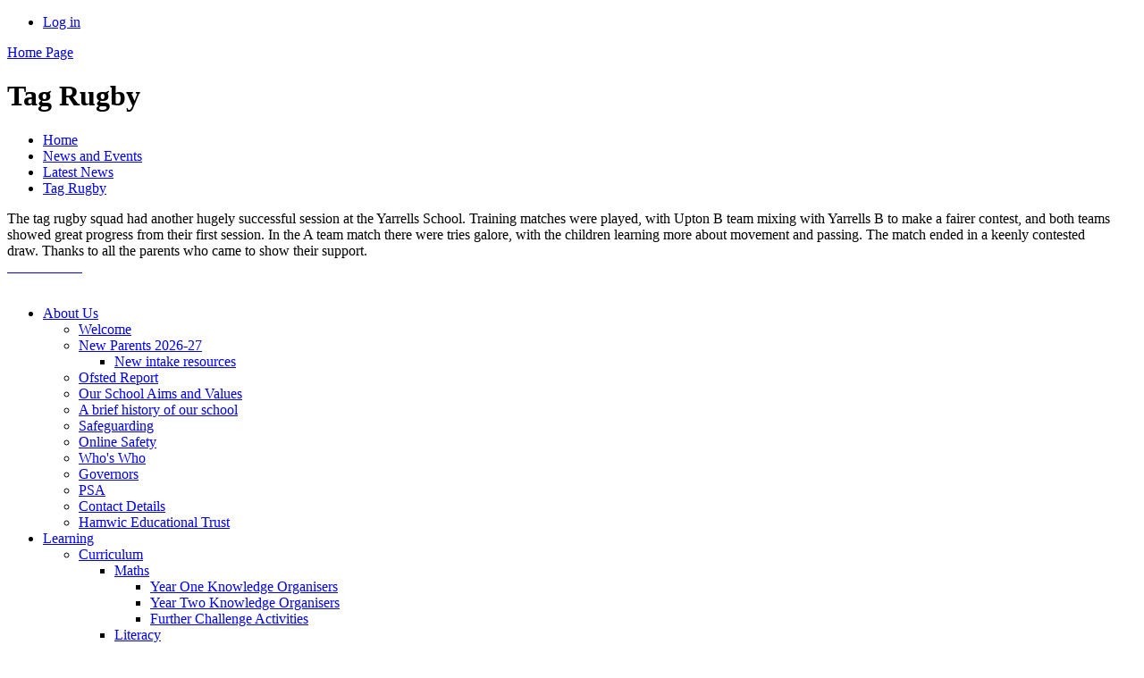

--- FILE ---
content_type: text/html; charset=utf-8
request_url: https://www.uptoninf.dorset.sch.uk/news/detail/tag-rugby/
body_size: 37081
content:



<!DOCTYPE html>

            <!--[if IE 6]><html class="lt-ie10 lt-ie9 lt-ie8 lt-ie7 ie6 ie" lang="en"><![endif]-->
            <!--[if IE 7]><html class="lt-ie10 lt-ie9 lt-ie8 ie7 ie" lang="en"><![endif]-->
            <!--[if IE 8]><html class="lt-ie10 lt-ie9 ie8 ie" lang="en"><![endif]-->
            <!--[if IE 9]><html class="lt-ie10 ie9 ie" lang="en"><![endif]-->
            <!--[if gt IE 9]><!--><html lang="en"><!--<![endif]-->
            
<head>

  <meta charset="utf-8">
  <meta http-equiv="X-UA-Compatible" content="IE=edge,chrome=1">
  <meta name="viewport" content="width=1024">
  <meta name="keywords" content="Upton Infants' School">
  <meta name="description" content="Upton Infants' School">

  
  <title>Tag Rugby | Upton Infants' School</title>

  




  <link rel="stylesheet" href="https://primarysite-prod-sorted.s3.amazonaws.com/static/7.0.4/gen/presenter_prologue_css.7b7812f9.css" type="text/css">




<style type="text/css">
  .ps_primarysite-editor_panel-site-coloured-content {
    background-color: #ffffff!important;
  }
</style>


  <link rel="stylesheet" href="https://primarysite-prod-sorted.s3.amazonaws.com/static/7.0.4/gen/all-site-icon-choices.034951b5.css" type="text/css">



  
  <link rel="shortcut icon" href="https://primarysite-prod.s3.amazonaws.com/theme/UptonInfantsSchool/favicon.ico" />
  <link rel="apple-touch-icon" href="https://primarysite-prod.s3.amazonaws.com/theme/UptonInfantsSchool/apple-touch-icon-precomposed.png" />
  <link rel="apple-touch-icon-precomposed" href="https://primarysite-prod.s3.amazonaws.com/theme/UptonInfantsSchool/apple-touch-icon-precomposed.png" />
  
  <meta name="application-name" content="Upton Infants' School"/>
  <meta name="msapplication-TileColor" content="#00AAEF"/>
  <meta name="msapplication-TileImage" content="https://primarysite-prod.s3.amazonaws.com/theme/UptonInfantsSchool/metro-icon.png"/>

  
  <link href="https://fonts.googleapis.com/css?family=McLaren" rel="stylesheet">
  
  <link rel="stylesheet" type="text/css" href="https://primarysite-prod.s3.amazonaws.com/theme/UptonInfantsSchool/style.css" />
  
  


        

<script>
  // This is the first instance of `window.psProps`, so if these values are removed, make sure
  // `window.psProps = {};` is still there because it's used in other places.
  window.psProps = {
    lazyLoadFallbackScript: 'https://primarysite-prod-sorted.s3.amazonaws.com/static/7.0.4/gen/lazy_load.1bfa9561.js',
    picturefillScript: 'https://primarysite-prod-sorted.s3.amazonaws.com/static/7.0.4/gen/picturefill.a26ebc92.js'
  };
</script>


  <script type="text/javascript" src="https://primarysite-prod-sorted.s3.amazonaws.com/static/7.0.4/gen/presenter_prologue_js.cfb79a3d.js"></script>


<script type="text/javascript">
  function ie() {
    for (var v = 3, el = document.createElement('b'), all = el.all || [];
      el.innerHTML = '<!--[if gt IE ' + (++v) + ']><i><![endif]-->', all[0]; );
    return v > 4 ? v : document.documentMode;
  }

  $(function() {
    switch (ie()) {
      case 10:
        ps.el.html.addClass('ie10');
      case 9:
      case 8:
        ps.el.body.prepend(
          '<div class="unsupported-browser">' +
            '<span class="warning-logo">&#xe00a; </span>' +
            'This website may not display correctly as you are using an old version of ' +
            'Internet Explorer. <a href="/primarysite/unsupported-browser/">More info</a>' +
          '</div>');
        break;
    }
  });
</script>

<script type="text/javascript">
  $(function() {
    ps.el.body
      .data('social_media_url', 'https://social.secure-primarysite.net/site/upton-infants-school/')
      .data('social_media_api', 'https://social.secure-primarysite.net/api/site-connected/upton-infants-school/')
      .data('STATIC_URL', 'https://primarysite-prod-sorted.s3.amazonaws.com/static/7.0.4/')
      .data('site_width', 635)
      .data('news_width', 447)
      .data('csrf_token', 'LNSEgPwB6BtPs7RCPFHSHwfk0uwfEsTxuCnVI8O3Zpo7Aow27e11B6NPutgu2lwz')
      .data('disable_right_click', 'True')
      .data('normalize_css', 'https://primarysite-prod-sorted.s3.amazonaws.com/static/7.0.4/gen/normalize_css.7bf5a737.css')
      .data('ck_editor_counterbalances', 'https://primarysite-prod-sorted.s3.amazonaws.com/static/7.0.4/gen/ck_editor_counterbalances.2519b40e.css')
      .data('basic_site', false)
      // Seasonal Effects
      .data('include_seasonal_effects', '')
      .data('show_seasonal_effects_on_page', '')
      .data('seasonal_effect', '3')
      .data('can_enable_seasonal_effects', 'False')
      .data('seasonal_effect_active', 'False')
      .data('disablePicturesBlock', false)
      .data('hasNewCookiePopup', true);

    if (document.documentElement.dataset.userId) {
      window.updateCsrf();
    }
  });
</script>


<script>

function recaptchaCallback() {
    grecaptcha.ready(function() {
        var grecaptcha_execute = function(){
    grecaptcha.execute('6LcHwgAiAAAAAJ6ncdKlMyB1uNoe_CBvkfgBiJz1', {action: 'homepage'}).then(function(token) {
        document.querySelectorAll('input.django-recaptcha-hidden-field').forEach(function (value) {
            value.value = token;
        });
        return token;
    })
};
grecaptcha_execute()
setInterval(grecaptcha_execute, 120000);


    });
  };
</script>






  

  
  

  </head>


  <body>

  
<div class="container-two">
  <div class="container">
    <div class="inner-container">

      <nav class="helper-nav xsmall">
        <ul>
          <li>
  <a href="https://upton-infants-school.secure-primarysite.net/accounts/login/primarysite/?next=/news/detail/tag-rugby/" rel="nofollow">Log in</a>

</li>
        </ul>
      </nav>

      <header class="main-header">
        
        <a href="/" class="home-link" title="Home Page">Home Page</a>
        

      </header>

      <div class="content-container">

        <h1 class="page-title xxlarge">
  Tag Rugby
</h1>

          <ul class="breadcrumbs xsmall">
            
  <li><a href="/">Home</a></li>
  <li><a href="/topic/news-and-events">News and Events</a></li>
  <li><a href="/stream/news/full/1/-//">Latest News</a></li>
  <li><a href="/news/detail/tag-rugby/">Tag Rugby</a></li>

          </ul>

        
  <div class="ps_news-detail-text">The tag rugby squad had another hugely successful session at the Yarrells School. Training matches were played, with Upton B team mixing with Yarrells B to make a fairer contest, and both teams showed great progress from their first session. In the A team match there were tries galore, with the children learning more about movement and passing. The match ended in a keenly contested draw. Thanks to all the parents who came to show their support. </div>
  <div>

<div id="ps_news-images-section-949921946" class="news-rendered-pictures">

    <div class="slideshow">
    
        <a href="https://primarysite-prod-sorted.s3.amazonaws.com/upton-infants-school/UploadedImage/45a5b4310e8043649a9a2777f26fb07e_1x1.jpeg">
            <img src="https://primarysite-prod-sorted.s3.amazonaws.com/upton-infants-school/UploadedImage/45a5b4310e8043649a9a2777f26fb07e_thumb.png" alt="">
        </a>
    
        <a href="https://primarysite-prod-sorted.s3.amazonaws.com/upton-infants-school/UploadedImage/a20b248ca6ee4b18955b564d0a2f37bb_1x1.jpeg">
            <img src="https://primarysite-prod-sorted.s3.amazonaws.com/upton-infants-school/UploadedImage/a20b248ca6ee4b18955b564d0a2f37bb_thumb.png" alt="">
        </a>
    
        <a href="https://primarysite-prod-sorted.s3.amazonaws.com/upton-infants-school/UploadedImage/8c6a15d4b288467f9663858327e27d26_1x1.jpeg">
            <img src="https://primarysite-prod-sorted.s3.amazonaws.com/upton-infants-school/UploadedImage/8c6a15d4b288467f9663858327e27d26_thumb.png" alt="">
        </a>
    
        <a href="https://primarysite-prod-sorted.s3.amazonaws.com/upton-infants-school/UploadedImage/b08846d190664c9391a167dc214ae3f3_1x1.jpeg">
            <img src="https://primarysite-prod-sorted.s3.amazonaws.com/upton-infants-school/UploadedImage/b08846d190664c9391a167dc214ae3f3_thumb.png" alt="">
        </a>
    
        <a href="https://primarysite-prod-sorted.s3.amazonaws.com/upton-infants-school/UploadedImage/360ec5b1385b418cb4f7418d0debd0cd_1x1.jpeg">
            <img src="https://primarysite-prod-sorted.s3.amazonaws.com/upton-infants-school/UploadedImage/360ec5b1385b418cb4f7418d0debd0cd_thumb.png" alt="">
        </a>
    
        <a href="https://primarysite-prod-sorted.s3.amazonaws.com/upton-infants-school/UploadedImage/6a07be2323ee4359b91e3a5880b48de7_1x1.jpeg">
            <img src="https://primarysite-prod-sorted.s3.amazonaws.com/upton-infants-school/UploadedImage/6a07be2323ee4359b91e3a5880b48de7_thumb.png" alt="">
        </a>
    
        <a href="https://primarysite-prod-sorted.s3.amazonaws.com/upton-infants-school/UploadedImage/9c4634b757354732a101d2b21c2df151_1x1.jpeg">
            <img src="https://primarysite-prod-sorted.s3.amazonaws.com/upton-infants-school/UploadedImage/9c4634b757354732a101d2b21c2df151_thumb.png" alt="">
        </a>
    
        <a href="https://primarysite-prod-sorted.s3.amazonaws.com/upton-infants-school/UploadedImage/d61b2823b97441219143127c30a52c03_1x1.jpeg">
            <img src="https://primarysite-prod-sorted.s3.amazonaws.com/upton-infants-school/UploadedImage/d61b2823b97441219143127c30a52c03_thumb.png" alt="">
        </a>
    
        <a href="https://primarysite-prod-sorted.s3.amazonaws.com/upton-infants-school/UploadedImage/243a3b789ac24950a7820c5aacbc9357_1x1.jpeg">
            <img src="https://primarysite-prod-sorted.s3.amazonaws.com/upton-infants-school/UploadedImage/243a3b789ac24950a7820c5aacbc9357_thumb.png" alt="">
        </a>
    
        <a href="https://primarysite-prod-sorted.s3.amazonaws.com/upton-infants-school/UploadedImage/471c4130eb4947da98f3fb1ed22d7d38_1x1.jpeg">
            <img src="https://primarysite-prod-sorted.s3.amazonaws.com/upton-infants-school/UploadedImage/471c4130eb4947da98f3fb1ed22d7d38_thumb.png" alt="">
        </a>
    
        <a href="https://primarysite-prod-sorted.s3.amazonaws.com/upton-infants-school/UploadedImage/321e092a30474faa8b92b4d52f44a826_1x1.jpeg">
            <img src="https://primarysite-prod-sorted.s3.amazonaws.com/upton-infants-school/UploadedImage/321e092a30474faa8b92b4d52f44a826_thumb.png" alt="">
        </a>
    
        <a href="https://primarysite-prod-sorted.s3.amazonaws.com/upton-infants-school/UploadedImage/24b7f1d427344c829756f7e646776fbc_1x1.jpeg">
            <img src="https://primarysite-prod-sorted.s3.amazonaws.com/upton-infants-school/UploadedImage/24b7f1d427344c829756f7e646776fbc_thumb.png" alt="">
        </a>
    
        <a href="https://primarysite-prod-sorted.s3.amazonaws.com/upton-infants-school/UploadedImage/ce56c5c6f7044c32b25be16b0bdffa65_1x1.jpeg">
            <img src="https://primarysite-prod-sorted.s3.amazonaws.com/upton-infants-school/UploadedImage/ce56c5c6f7044c32b25be16b0bdffa65_thumb.png" alt="">
        </a>
    
        <a href="https://primarysite-prod-sorted.s3.amazonaws.com/upton-infants-school/UploadedImage/fb803f6377234d15913d79344675fa01_1x1.jpeg">
            <img src="https://primarysite-prod-sorted.s3.amazonaws.com/upton-infants-school/UploadedImage/fb803f6377234d15913d79344675fa01_thumb.png" alt="">
        </a>
    
        <a href="https://primarysite-prod-sorted.s3.amazonaws.com/upton-infants-school/UploadedImage/cd1cb034e56a477dbf9a38c777a819b7_1x1.jpeg">
            <img src="https://primarysite-prod-sorted.s3.amazonaws.com/upton-infants-school/UploadedImage/cd1cb034e56a477dbf9a38c777a819b7_thumb.png" alt="">
        </a>
    
        <a href="https://primarysite-prod-sorted.s3.amazonaws.com/upton-infants-school/UploadedImage/cc1e347f706a41ee8556ec8d6abe3d4f_1x1.jpeg">
            <img src="https://primarysite-prod-sorted.s3.amazonaws.com/upton-infants-school/UploadedImage/cc1e347f706a41ee8556ec8d6abe3d4f_thumb.png" alt="">
        </a>
    
        <a href="https://primarysite-prod-sorted.s3.amazonaws.com/upton-infants-school/UploadedImage/2b45570ac5eb454aa636bca7128b0411_1x1.jpeg">
            <img src="https://primarysite-prod-sorted.s3.amazonaws.com/upton-infants-school/UploadedImage/2b45570ac5eb454aa636bca7128b0411_thumb.png" alt="">
        </a>
    
        <a href="https://primarysite-prod-sorted.s3.amazonaws.com/upton-infants-school/UploadedImage/2fd72c8412334621a2808b2938c22589_1x1.jpeg">
            <img src="https://primarysite-prod-sorted.s3.amazonaws.com/upton-infants-school/UploadedImage/2fd72c8412334621a2808b2938c22589_thumb.png" alt="">
        </a>
    
        <a href="https://primarysite-prod-sorted.s3.amazonaws.com/upton-infants-school/UploadedImage/350a09af0db44e709c542ead2d2e5414_1x1.jpeg">
            <img src="https://primarysite-prod-sorted.s3.amazonaws.com/upton-infants-school/UploadedImage/350a09af0db44e709c542ead2d2e5414_thumb.png" alt="">
        </a>
    
        <a href="https://primarysite-prod-sorted.s3.amazonaws.com/upton-infants-school/UploadedImage/df813d88239642028df33dfbac5d4b65_1x1.jpeg">
            <img src="https://primarysite-prod-sorted.s3.amazonaws.com/upton-infants-school/UploadedImage/df813d88239642028df33dfbac5d4b65_thumb.png" alt="">
        </a>
    
        <a href="https://primarysite-prod-sorted.s3.amazonaws.com/upton-infants-school/UploadedImage/c590667e05eb44458ddf7b5ea7f46c9f_1x1.jpeg">
            <img src="https://primarysite-prod-sorted.s3.amazonaws.com/upton-infants-school/UploadedImage/c590667e05eb44458ddf7b5ea7f46c9f_thumb.png" alt="">
        </a>
    
        <a href="https://primarysite-prod-sorted.s3.amazonaws.com/upton-infants-school/UploadedImage/be140af9194d487783148f3342c284bd_1x1.jpeg">
            <img src="https://primarysite-prod-sorted.s3.amazonaws.com/upton-infants-school/UploadedImage/be140af9194d487783148f3342c284bd_thumb.png" alt="">
        </a>
    
    </div>

</div>

<script type="text/javascript">
    $(function() {

    // store trigger details for each slideshow object in the dom
        var $body = $('body'),
            registered_slideshows = $body.data('registered_slideshows'),
            autoplay = 5000;

        if (registered_slideshows == null) {
            registered_slideshows = {};
        }

        if (ps.is_mobile) {
            autoplay = false;
        }

        registered_slideshows['ps_news-images-section-949921946'] = {
            selector: "ps_news-images-section-949921946",
            options: {
                theme: 'picture-block-slideshow',
                height: 0.75,
                autoplay: autoplay,
                maxScaleRatio: 1, // don't upscale small images
                transition: 'slide', // fixed, unlike pictures plugin
                extend: function() {
                    // add a play/pause link to the gallery, and hook it up to toggle *this* one
                  var gallery = this,
                          $thumbnails_container = $('#ps_news-images-section-949921946 .galleria-thumbnails-container'),
                          $fullscreenWrapper = $('<div class="ps_fullscreen"><a name="fullscreen"></a></div>'),
                          $fullscreenToggle = $fullscreenWrapper.children('a'),
                          $playPauseWrapper = $('<div class="ps_play-pause"><a name="play-pause"></a></div>'),
                          $playPauseToggle = $playPauseWrapper.children('a');

                  $fullscreenWrapper.insertBefore($thumbnails_container);
                  $playPauseWrapper.insertBefore($thumbnails_container);

                  // go fullscreen
                  $fullscreenToggle.on('click', function() {
                    gallery.toggleFullscreen();
                  });

                  // update play/pause based on other events too
                  gallery.bind('pause', function() {
                    // removeClass used to prevent issues when manually
                    // selecting image from thumbnails
                    $playPauseToggle.removeClass('ps_play-pause-playing');
                  });

                  gallery.bind('play', function() {
                    $playPauseToggle.toggleClass('ps_play-pause-playing');
                  });

                  $playPauseToggle.on('click', function() {
                    if ($playPauseToggle.hasClass('ps_play-pause-playing')) {
                      $playPauseToggle.toggleClass('ps_play-pause-playing');
                      gallery.pause();
                    } else {
                      gallery.play();
                    }
                  });
                }
            }
        };

        $body.data('registered_slideshows', registered_slideshows);
    });
</script>
</div>

  <br class="clear" />

      </div>

      <nav class="main-nav small">
        <ul>
          
          <li class="ps_nav-top-level ps_submenu ps_topic_link ps_topic_slug_about-us"><a href="/topic/about-us" >About Us</a><ul><li class="  ps_page_link ps_page_slug_welcome"><a href="/welcome/" >Welcome</a></li>
<li class=" ps_submenu ps_page_link ps_page_slug_new-parents-2026-27"><a href="/new-parents-2026-27/" >New Parents 2026-27</a><ul><li class="  ps_page_link ps_page_slug_new-intake-resources"><a href="/new-intake-resources/" >New intake resources</a></li></ul></li>
<li class="  ps_page_link ps_page_slug_ofsted-report"><a href="/ofsted-report/" >Ofsted Report</a></li>
<li class="  ps_page_link ps_page_slug_our-school-aims-and-values"><a href="/our-school-aims-and-values/" >Our School Aims and Values</a></li>
<li class="  ps_page_link ps_page_slug_a-brief-history-of-our-school"><a href="/a-brief-history-of-our-school/" >A brief history of our school</a></li>
<li class="  ps_page_link ps_page_slug_safeguarding"><a href="/safeguarding/" >Safeguarding</a></li>
<li class="  ps_page_link ps_page_slug_online-safety"><a href="/online-safety/" >Online Safety</a></li>
<li class="  ps_page_link ps_page_slug_whos-who"><a href="/whos-who/" >Who&#x27;s Who</a></li>
<li class="  ps_page_link ps_page_slug_governors"><a href="/governors/" >Governors</a></li>
<li class="  ps_page_link ps_page_slug_psa"><a href="/psa/" >PSA</a></li>
<li class="  ps_page_link ps_page_slug_contact-details"><a href="/contact-details/" >Contact Details</a></li>
<li class="  ps_page_link ps_page_slug_hamwic-educational-trust"><a href="/hamwic-educational-trust/" >Hamwic Educational Trust</a></li></ul></li>
          <li class="ps_nav-top-level ps_submenu ps_topic_link ps_topic_slug_learning"><a href="/topic/learning" >Learning</a><ul><li class=" ps_submenu ps_page_link ps_page_slug_curriculum"><a href="/curriculum/" >Curriculum</a><ul><li class=" ps_submenu ps_page_link ps_page_slug_maths-18"><a href="/maths-18/" >Maths</a><ul><li class="  ps_page_link ps_page_slug_year-one-knowledge-organisers"><a href="/year-one-knowledge-organisers/" >Year One Knowledge Organisers</a></li>
<li class="  ps_page_link ps_page_slug_year-two-knowledge-organisers"><a href="/year-two-knowledge-organisers/" >Year Two Knowledge Organisers</a></li>
<li class="  ps_page_link ps_page_slug_a-selection-of-further-challenge-activities"><a href="/a-selection-of-further-challenge-activities/" >Further Challenge Activities</a></li></ul></li>
<li class=" ps_submenu ps_page_link ps_page_slug_literacy"><a href="/literacy/" >Literacy</a><ul><li class="  ps_page_link ps_page_slug_year-one-literacy-knowledge-organisers"><a href="/year-one-literacy-knowledge-organisers/" >Year One Literacy Knowledge Organisers</a></li>
<li class="  ps_page_link ps_page_slug_year-two-literacy-knowledge-organisers"><a href="/year-two-literacy-knowledge-organisers/" >Year Two Literacy Knowledge Organisers</a></li></ul></li>
<li class=" ps_submenu ps_page_link ps_page_slug_science-5"><a href="/science-5/" >Science</a><ul><li class="  ps_page_link ps_page_slug_brilliant-habitats"><a href="/brilliant-habitats/" >Brilliant Habitats</a></li>
<li class="  ps_page_link ps_page_slug_brilliant-materials"><a href="/brilliant-materials/" >Brilliant Materials</a></li>
<li class="  ps_page_link ps_page_slug_brilliant-humans"><a href="/brilliant-humans/" >Brilliant Humans</a></li>
<li class="  ps_page_link ps_page_slug_brilliant-plants"><a href="/brilliant-plants/" >Brilliant Plants</a></li>
<li class="  ps_page_link ps_page_slug_brilliant-seasons"><a href="/brilliant-seasons/" >Brilliant Seasons</a></li></ul></li>
<li class=" ps_submenu ps_page_link ps_page_slug_art-3"><a href="/art-3/" >Art</a><ul><li class="  ps_page_link ps_page_slug_brilliant-drawers"><a href="/brilliant-drawers/" >Brilliant Drawers</a></li>
<li class="  ps_page_link ps_page_slug_brilliant-painters"><a href="/brilliant-painters/" >Brilliant Painters</a></li>
<li class="  ps_page_link ps_page_slug_brilliant-sculptors"><a href="/brilliant-sculptors/" >Brilliant Sculptors</a></li></ul></li>
<li class=" ps_submenu ps_page_link ps_page_slug_dt"><a href="/dt/" >DT</a><ul><li class="  ps_page_link ps_page_slug_brilliant-textile-designers"><a href="/brilliant-textile-designers/" >Brilliant Textile Designers</a></li>
<li class="  ps_page_link ps_page_slug_brilliant-chefs"><a href="/brilliant-chefs/" >Brilliant Chefs</a></li>
<li class="  ps_page_link ps_page_slug_brilliant-mechanics"><a href="/brilliant-mechanics/" >Brilliant Mechanics</a></li></ul></li>
<li class=" ps_submenu ps_page_link ps_page_slug_computing-3"><a href="/computing-3/" >Computing</a><ul><li class="  ps_page_link ps_page_slug_multimedia"><a href="/multimedia/" >Multimedia</a></li>
<li class="  ps_page_link ps_page_slug_internet-safety"><a href="/internet-safety/" >Internet Safety</a></li>
<li class="  ps_page_link ps_page_slug_coding"><a href="/coding/" >Coding</a></li></ul></li>
<li class=" ps_submenu ps_page_link ps_page_slug_history-3"><a href="/history-3/" >History</a><ul><li class="  ps_page_link ps_page_slug_my-history"><a href="/my-history/" >My History</a></li>
<li class="  ps_page_link ps_page_slug_historical-events"><a href="/historical-events/" >Historical Events</a></li>
<li class="  ps_page_link ps_page_slug_historical-people"><a href="/historical-people/" >Historical People</a></li></ul></li>
<li class="  ps_page_link ps_page_slug_pe-1"><a href="/pe-1/" >PE</a></li>
<li class=" ps_submenu ps_page_link ps_page_slug_geography-1"><a href="/geography-1/" >Geography</a><ul><li class="  ps_page_link ps_page_slug_our-school"><a href="/our-school/" >Our School</a></li>
<li class="  ps_page_link ps_page_slug_upton"><a href="/upton/" >Upton</a></li>
<li class="  ps_page_link ps_page_slug_the-uk"><a href="/the-uk/" >The UK</a></li>
<li class="  ps_page_link ps_page_slug_the-world"><a href="/the-world/" >The World</a></li>
<li class="  ps_page_link ps_page_slug_contrasting-country"><a href="/contrasting-country/" >Contrasting Country</a></li></ul></li>
<li class="  ps_page_link ps_page_slug_re"><a href="/re/" >RE</a></li>
<li class=" ps_submenu ps_page_link ps_page_slug_pshe"><a href="/pshe/" >PSHE</a><ul><li class="  ps_page_link ps_page_slug_being-me-in-my-world"><a href="/being-me-in-my-world/" >Being Me In My World</a></li>
<li class="  ps_page_link ps_page_slug_celebrating-differences"><a href="/celebrating-differences/" >Celebrating Differences</a></li>
<li class="  ps_page_link ps_page_slug_dreams-and-goals"><a href="/dreams-and-goals/" >Dreams and Goals</a></li>
<li class=" ps_submenu ps_page_link ps_page_slug_healthy-me"><a href="/healthy-me/" >Healthy Me</a><ul><li class="  ps_page_link ps_page_slug_eyfs-2"><a href="/eyfs-2/" >EYFS</a></li>
<li class="  ps_page_link ps_page_slug_year-one-5"><a href="/year-one-5/" >Year One</a></li>
<li class="  ps_page_link ps_page_slug_year-two-5"><a href="/year-two-5/" >Year Two</a></li></ul></li>
<li class=" ps_submenu ps_page_link ps_page_slug_relationships"><a href="/relationships/" >Relationships</a><ul><li class="  ps_page_link ps_page_slug_eyfs-1"><a href="/eyfs-1/" >EYFS</a></li>
<li class="  ps_page_link ps_page_slug_year-one-4"><a href="/year-one-4/" >Year One</a></li>
<li class="  ps_page_link ps_page_slug_year-two-4"><a href="/year-two-4/" >Year Two</a></li></ul></li>
<li class="  ps_page_link ps_page_slug_changing-me"><a href="/changing-me/" >Changing Me</a></li></ul></li>
<li class="  ps_page_link ps_page_slug_music-1"><a href="/music-1/" >Music</a></li>
<li class=" ps_submenu ps_page_link ps_page_slug_eyfs"><a href="/eyfs/" >EYFS</a><ul><li class=" ps_submenu ps_page_link ps_page_slug_eyfs-documents"><a href="/eyfs-documents/" >EYFS Documents</a><ul><li class="  ps_page_link ps_page_slug_maths-schemes-of-learning"><a href="/maths-schemes-of-learning/" >Maths Schemes of Learning</a></li></ul></li>
<li class=" ps_submenu ps_page_link ps_page_slug_planning"><a href="/planning/" >Planning</a><ul><li class="  ps_page_link ps_page_slug_2024-25"><a href="/2024-25/" >2024-25</a></li>
<li class="  ps_page_link ps_page_slug_2023-24"><a href="/2023-24/" >2023-24</a></li>
<li class="  ps_page_link ps_page_slug_2022-23"><a href="/2022-23/" >2022-23</a></li>
<li class="  ps_page_link ps_page_slug_2021-22"><a href="/2021-22/" >2021-22</a></li>
<li class="  ps_page_link ps_page_slug_2020-21"><a href="/2020-21/" >2020-21</a></li></ul></li></ul></li>
<li class="  ps_page_link ps_page_slug_year-one-2"><a href="/year-one-2/" >Year One</a></li>
<li class="  ps_page_link ps_page_slug_year-two-2"><a href="/year-two-2/" >Year Two</a></li>
<li class="  ps_page_link ps_page_slug_promoting-british-values"><a href="/promoting-british-values/" >Promoting British Values</a></li></ul></li>
<li class=" ps_submenu ps_page_link ps_page_slug_home-learning-zone"><a href="/home-learning-zone/" >Home Learning Zone</a><ul><li class="  ps_page_link ps_page_slug_home-learning-kit-bag"><a href="/home-learning-kit-bag/" >Home Learning Kit Bag</a></li></ul></li>
<li class="  ps_page_link ps_page_slug_learning-critters"><a href="/learning-critters/" >Learning Critters</a></li>
<li class="  ps_page_link ps_page_slug_learning-videos"><a href="/learning-videos/" >Learning Videos</a></li>
<li class="  ps_page_link ps_page_slug_e-safety"><a href="/e-safety/" >e-safety</a></li>
<li class=" ps_submenu ps_page_link ps_page_slug_send-and-inclusion"><a href="/send-and-inclusion/" >SEND and Inclusion</a><ul><li class="  ps_page_link ps_page_slug_stage-1-universal-provision-and-quality-first-teac"><a href="/stage-1-universal-provision-and-quality-first-teac/" >Stage 1 - Universal Provision and Quality First Teaching</a></li>
<li class="  ps_page_link ps_page_slug_stage-2-early-intervention-and-graduated-response"><a href="/stage-2-early-intervention-and-graduated-response/" >Stage 2 - Early Intervention and Graduated Response</a></li>
<li class="  ps_page_link ps_page_slug_stage-3-targeted-interventions"><a href="/stage-3-targeted-interventions/" >Stage 3 - Targeted Interventions</a></li>
<li class="  ps_page_link ps_page_slug_stage-4-targeted-intensive-support-send-register"><a href="/stage-4-targeted-intensive-support-send-register/" >Stage 4 - Targeted Intensive Support (\SEND Register)</a></li>
<li class="  ps_page_link ps_page_slug_stage-5-complex-support-ehcp"><a href="/stage-5-complex-support-ehcp/" >Stage 5 - Complex Support (EHCP)</a></li></ul></li>
<li class="  ps_page_link ps_page_slug_pupil-premium"><a href="/pupil-premium/" >Pupil Premium</a></li>
<li class="  ps_page_link ps_page_slug_rewards"><a href="/rewards/" >Rewards</a></li>
<li class="  ps_page_link ps_page_slug_pe-grant"><a href="/pe-grant/" >PE Grant</a></li></ul></li>
          <li class="ps_nav-top-level ps_submenu ps_topic_link ps_topic_slug_news-and-events"><a href="/topic/news-and-events" >News and Events</a><ul><li class="  ps_page_link ps_page_slug_latest-news"><a href="/stream/news/full/1/-//" >Latest News</a></li>
<li class="  ps_page_link ps_page_slug_school-calendar"><a href="/school-calendar/" >School Calendar</a></li>
<li class="  ps_page_link ps_page_slug_job-vacancies-1"><a href="/job-vacancies-1/" >Job Vacancies</a></li></ul></li>
          <li class="ps_nav-top-level ps_submenu ps_topic_link ps_topic_slug_parents"><a href="/topic/parents" >Parents</a><ul><li class="  ps_page_link ps_page_slug_useful-information"><a href="/useful-information/" >Useful Information</a></li>
<li class="  ps_page_link ps_page_slug_community"><a href="/community/" >Community</a></li>
<li class="  ps_page_link ps_page_slug_policies"><a href="/policies/" >Policies</a></li>
<li class="  ps_page_link ps_page_slug_childcare"><a href="/childcare/" >Childcare</a></li>
<li class="  ps_page_link ps_page_slug_after-school-clubs"><a href="/after-school-clubs/" >After School Clubs</a></li>
<li class="  ps_page_link ps_page_slug_lunches"><a href="/lunches/" >Lunches</a></li>
<li class="  ps_page_link ps_page_slug_admissions"><a href="/admissions/" >Admissions</a></li>
<li class="  ps_page_link ps_page_slug_happiness-1"><a href="/happiness-1/" >Happiness</a></li></ul></li>
          <li class="ps_nav-top-level ps_submenu ps_topic_link ps_topic_slug_children"><a href="/topic/children" >Children</a><ul><li class="  ps_page_link ps_page_slug_class-pages"><a href="/topic/class-pages" >Class Pages</a></li>
<li class="  ps_page_link ps_page_slug_school-council-2"><a href="/school-council-2/" >School Council</a></li></ul></li>
          <li class='ps_topic_link home-btn'><a href="/">Home</a></li>
        </ul>
      </nav>

      <footer class="main-footer small">
        
    <ul class="school-address small">
      <li>Upton Infant School</li>
      <li>Guest Road, Upton, Poole, Dorset, BH16 5LQ</li>
      <li>E-Mail: <a href="mailto:office@uptoninf.dorset.sch.uk">office@uptoninf.dorset.sch.uk</a></li>
      <li>Telephone: <span>01202 622367</span></li>
    </ul>
        

      </footer>
      
    
		


  



  <div class="google-translate-widget " id="google_translate_element" data-cookie="google-translate">
    <textarea data-template="cookie" hidden>
      

      <script>
        function googleTranslateElementInit() {
          new google.translate.TranslateElement({
            layout: google.translate.TranslateElement.InlineLayout.SIMPLE,
            pageLanguage: 'en'
          }, 'google_translate_element');
        }
      </script>

      <script src="https://translate.google.com/translate_a/element.js?cb=googleTranslateElementInit"></script>
      <script src="https://primarysite-prod-sorted.s3.amazonaws.com/static/7.0.4/gen/google_translate.3323e9a6.js"></script>
    </textarea>
  </div>




    </div> <!-- end of inner-container -->

    <div class="ps-policy-links small">
        <ul class="ps-policy-list">
          <li><a href="/special/sitemap/">Sitemap</a></li>
          <li><a href="/special/cookie-information/">Cookie Information</a></li>
          <li><a href="/special/policy/">Website Policy</a></li>
        </ul>

      <p class="text-right">All website content copyright &copy; Upton Infants' School<br>
        <a href="https://primarysite.net">Website design by PrimarySite</a>
      </p>
    </div>
    

  </div> <!-- end of container -->
</div><!-- end of container two -->

  
  

  
  
  
  



<script>
  (function() {
    const htmlElement = document.documentElement;

    htmlElement.dataset.gitRevision = '7.0.4';
    htmlElement.dataset.sentryPublicDsn = '';
    htmlElement.dataset.userId = '';
  })();
</script>


  <script type="text/javascript" src="https://primarysite-prod-sorted.s3.amazonaws.com/static/7.0.4/gen/raven_js.8e8cd4fb.js"></script>






  <div class="cookie-settings">
    <div class="cookie-settings-popup">
      <h1 class="cookie-settings-popup-heading">Cookies</h1>

      <p>Unfortunately not the ones with chocolate chips.</p>
      <p>Our cookies ensure you get the best experience on our website.</p>
      <p>Please make your choice!</p>

      <span class="cookie-settings-popup-buttons">
        <button class="cookie-settings-popup-buttons-reject" aria-label="Reject all cookies" type="button" tabindex="1">
          Reject all
        </button>
        <button class="cookie-settings-popup-buttons-accept" aria-label="Accept all cookies" type="button" tabindex="2">
          Accept all
        </button>
        <button class="cookie-settings-popup-buttons-custom" aria-label="Customise cookie settings" type="button" tabindex="3">
          Customise cookie settings
        </button>
      </span>
    </div>

    <div class="cookie-settings-options-popup">
      <div class="cookie-settings-options-popup-content">
        <h1 class="cookie-settings-options-popup-heading" tabindex="-1">Cookies</h1>
        <p>
          Some cookies are necessary in order to make this website function correctly. These are set
          by default and whilst you can block or delete them by changing your browser settings, some
          functionality such as being able to log in to the website will not work if you do this.
          The necessary cookies set on this website are as follows:
        </p>

        <h2 class="cookie-settings-options-popup-sub-heading">Website CMS</h2>
        <p class="cookie-settings-options-popup-text">
          A 'sessionid' token is required for logging in to the website and a 'crfstoken' token is
          used to prevent cross site request forgery.<br>
          An 'alertDismissed' token is used to prevent certain alerts from re-appearing if they have
          been dismissed.<br>
          An 'awsUploads' object is used to facilitate file uploads.
        </p>

        <h2 class="cookie-settings-options-popup-sub-heading">Matomo</h2>
        <p class="cookie-settings-options-popup-text">
          We use
          <a href="https://matomo.org/faq/general/faq_146/" target="_blank" rel="noopener noreferrer">Matomo cookies</a>
          to improve the website performance by capturing information such as browser and device
          types. The data from this cookie is anonymised.
        </p>

        <h2 class="cookie-settings-options-popup-sub-heading">reCaptcha</h2>
        <p class="cookie-settings-options-popup-text">
          Cookies are used to help distinguish between humans and bots on contact forms on this
          website.
        </p>

        <h2 class="cookie-settings-options-popup-sub-heading">Cookie notice</h2>
        <p class="cookie-settings-options-popup-text">
          A cookie is used to store your cookie preferences for this website.
        </p>

        Cookies that are not necessary to make the website work, but which enable additional
        functionality, can also be set. By default these cookies are disabled, but you can choose to
        enable them below:
      </div>

      <div class="cookie-settings-options-popup-buttons">
        <button class="cookie-settings-options-popup-buttons-reject" aria-label="Reject all cookies" type="button">
          Reject all
        </button>
        <button class="cookie-settings-options-popup-buttons-accept" aria-label="Accept all cookies" type="button">
          Accept all
        </button>
        <button class="cookie-settings-options-popup-buttons-save" aria-label="Save cookie settings" type="button">
          Save
        </button>
      </div>
    </div>
  </div>

  
    <script type="text/javascript" src="https://primarysite-prod-sorted.s3.amazonaws.com/static/7.0.4/gen/cookies_js.aedb4301.js"></script>
  






  <script class="common-scripts-script" src="https://primarysite-prod-sorted.s3.amazonaws.com/static/7.0.4/gen/common_scripts.4317a259.js"></script>




<script>
    if (document.querySelectorAll('input.django-recaptcha-hidden-field').length > 0) {
        var s = document.createElement('script');
        s.setAttribute('src','https://www.google.com/recaptcha/api.js?render=6LcHwgAiAAAAAJ6ncdKlMyB1uNoe_CBvkfgBiJz1');
        s.onload=recaptchaCallback;
        document.body.appendChild(s);
    }
</script>


  <script type="text/javascript" src="https://primarysite-prod.s3.amazonaws.com/theme/UptonInfantsSchool/app.js"></script>
  


  <script type="text/javascript">
  var _paq = _paq || [];

  (function() {
    var u = 'https://piwik.secure-primarysite.net/';

    _paq.push(['setTrackerUrl', u + 'piwik.php']);

    var psHostnameRegex = new RegExp('^([A-Za-z0-9-]{1,63}\\.)+secure-primarysite.net', 'i');

    if (psHostnameRegex.test(window.location.hostname)) {
      // If you're on the subdomain use the common subdomain tracker.
      _paq.push(['setSiteId', 1]);
      _paq.push(['setCookieDomain', '*.secure-primarysite.net']);
      _paq.push(['setDomains', '*.secure-primarysite.net']);
    } else {
      // If you're not on the subdomain use the site specific tracker.
      _paq.push(['setSiteId', 831]);
    }

    _paq.push(['trackPageView']);
    _paq.push(['enableLinkTracking']);

    var d = document,
        g = d.createElement('script'),
        s = d.getElementsByTagName('script')[0];

    g.type = 'text/javascript';
    g.defer = true;
    g.async = true;
    g.src = u + 'piwik.js';
    s.parentNode.insertBefore(g, s);
  })();
</script>

</body>
</html>
